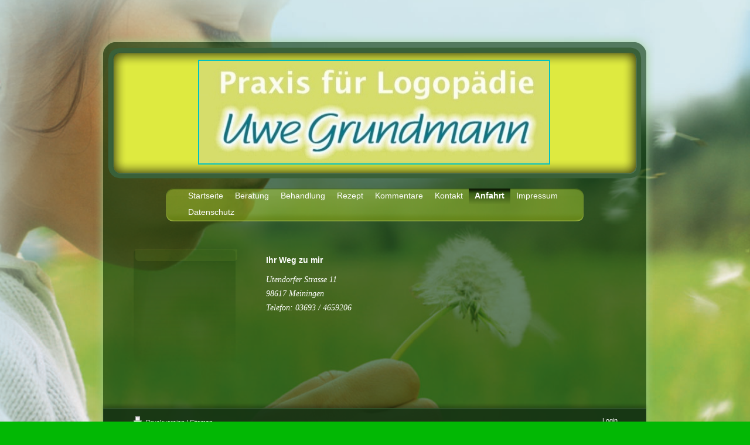

--- FILE ---
content_type: text/css
request_url: https://www.xn--logopdie-grundmann-ptb.de/s/style/layout.css?1705323613
body_size: 1590
content:

body 
{
	margin: 0;
	padding: 0;
	background: #fff url(https://www.xn--logopdie-grundmann-ptb.de/s/img/BG.jpg) no-repeat fixed top center;
}


.diyw .altcolor {
	background-color: #;
}



body .diyw
{
	color: #fff;
	font-family: Georgia, "Times New Roman", Times, serif;
	font-size: 14px;
	line-height: 24px;
}
.diyw p,.diyw td {
	color: #fff;
	font-family: Georgia, "Times New Roman", Times, serif;
	font-size: 14px;
	line-height: 24px;
}

.diyw h1, .diyw h2, .diyw h3 {
	font-size: 14px;
	color: #9dc230;
}

.diyw h1{
	color: #fff;
	font-family: Verdana, Geneva, sans-serif;
	font-weight: bold;
}

.diyw p {
}

.diyw a,
.diyw a:link,
.diyw a:visited {
	color: #999;
}

.diyw a:hover,
.diyw a:focus {
}

.diyw div.hr {
	border-color: #fff;
}


.diyw img, .diyw a img {
	border: 0;
}

.diyw img {
	display: block;
}


.diyw .c {
	clear: both;
}


.diyw .bg {
	left: 0;
	overflow: hidden;
	position: fixed;
	top: 0;
	width: 100%;
	z-index: -1;
}

.diyw .bg img {
	width: 100%;
}


.diyw #container {
	margin: 0 auto;
	width: 964px;
}


.diyw #header {
	position: relative;
	width: 964px;
	height: 220px;
	margin-top: 55px;
	padding: 35px 0 0 0;
	float: left;
}

.diyw .overlay{
	position: absolute;
	background-repeat: no-repeat;
	background-color: transparent;
	background-position: top left;
	z-index: 3;
}

.diyw .top{
	top: 0;
	left: 1px;
	background-image: url(https://www.xn--logopdie-grundmann-ptb.de/s/img/header_top.png);
	width: 960px;
	height: 58px;
}

.diyw .right{
	top: 58px;
	right: 3px;
	background: url(https://www.xn--logopdie-grundmann-ptb.de/s/img/header_right.png) repeat-y;
	width: 63px;
	height: 139px;
}

.diyw .bottom{
	bottom: -2px;
	left: 1px;
	background: url(https://www.xn--logopdie-grundmann-ptb.de/s/img/header_bottom.png);
	width: 960px;
	height: 60px;
}

.diyw .left{
	top: 58px;
	left: 1px;
	background: url(https://www.xn--logopdie-grundmann-ptb.de/s/img/header_left.png) repeat-y;
	width: 56px;
	height: 139px;
}


.diyw #header #emotion-header {
	width: 893px;
	height: 210px;
	margin-left: 35px;
}


.diyw #header #emotion-header-img {
}


.diyw #header #emotion-header-title {
}


.diyw .navWrapper{
	background: url(https://www.xn--logopdie-grundmann-ptb.de/s/img/content_center.png) top center repeat-y;
	width: 714px;
	padding: 10px 125px 0px;
	min-height: 360px;
	float: left;
	margin-top: 2px;
}

.diyw .navTop{
	background: url(https://www.xn--logopdie-grundmann-ptb.de/s/img/buttonrow_top.png) no-repeat top center;
	width: 714px;
	height: 14px;
	float: left;
}

.diyw .navTop:after{
	zoom: 1;
	content: ".";
	display: block;
	height: 0;
	clear: both;
	visibility: hidden;
}

.diyw .navCenter{
	background: url(https://www.xn--logopdie-grundmann-ptb.de/s/img/buttonrow_bottom.png) no-repeat bottom center;
	width: 714px;
	float: left;
	[ padding-bottom: 0px;
	padding-bottom: 13px;
	]
	*padding-bottom: 15px;
}

.diyw #navigation {
	margin: -14px 0;
}

.diyw #mainNav1,
.diyw #mainNav2,
.diyw #mainNav3 {
	list-style: none;
	font-family: Verdana, Geneva, sans-serif;
	font-weight: 14px;
	padding: 0;
	margin: 0;
}


.diyw #mainNav1{
	padding: 0 28px;
	margin-bottom: 14px;
}

.diyw #mainNav1:after{
	zoom: 1;
	content: ".";
	display: block;
	height: 0;
	clear: both;
	visibility: hidden;
}

.diyw #mainNav1 li {
	float: left;
}

.diyw #mainNav1 a,
.diyw #mainNav1 a:link,
.diyw #mainNav1 a:visited {
	color: #fff;
	height: 28px;
	display: block;
	padding: 0 10px;
	text-decoration: none;
	white-space: nowrap;
	word-wrap: break-word;
}

.diyw #mainNav1 a:hover,
.diyw #mainNav1 a:active,
.diyw #mainNav1 a:focus,
.diyw #mainNav1 a.current,
.diyw #mainNav1 a.parent {
	font-weight: bold;
	background: url(https://www.xn--logopdie-grundmann-ptb.de/s/img/buttonrow_active.png) repeat-x top left;
}


.diyw #mainNav2 {
	margin-bottom: 60px;
	word-wrap: break-word;
}

.diyw #mainNav2 li {
	*display: inline; 
}

.diyw #mainNav2 a,
.diyw #mainNav2 a:link,
.diyw #mainNav2 a:visited {
	color: #fff;
	text-decoration: none;
	padding-left: 12px;
	display: block;
	font-size: 12px;
	line-height: 18px;
}

.diyw #mainNav2 a:hover{
	color: #9dc230;
	font-weight: bold;
}

.diyw #mainNav2 a.current,
.diyw #mainNav2 a:active,
.diyw #mainNav2 a:focus{
	color: #9dc230;
	font-weight: bold;
}

.diyw #mainNav2 a.parent{
	background: url(https://www.xn--logopdie-grundmann-ptb.de/s/img/pfeil_open.png) 0px 9px no-repeat;
	color: #9dc230;
	font-weight: bold;
}


.diyw #mainNav3{
	padding-left: 25px;
}

.diyw #mainNav3 a,
.diyw #mainNav3 a:link,
.diyw #mainNav3 a:visited {
	color: #9dc230;
	background: none;
	padding-left: 0;
}

.diyw #mainNav3 a:hover,
.diyw #mainNav3 a:active,
.diyw #mainNav3 a:focus,
.diyw #mainNav3  a.current {
	font-weight: bold;
}


.diyw #content {
	background: url(https://www.xn--logopdie-grundmann-ptb.de/s/img/content_center.png) repeat-y top center;
	float: left;
	width: 964px;
	*padding-top: 50px;
}

.diyw .positionContent{
	margin-top: -255px;
	padding: 0 68px 0 70px;
	position: relative;
}

.diyw #mainContent {
	width: 605px;
	float: right;
}


.diyw .sidebar{
	float: left;
	width: 159px;
	mind-height: 390px;
	padding: 10px;
	background: url(https://www.xn--logopdie-grundmann-ptb.de/s/img/sidebar_bottom.png) no-repeat bottom center;
	margin-top: -200px;
	*margin-top: -255px;
}

.diyw .sidebarTop{
	background: url(https://www.xn--logopdie-grundmann-ptb.de/s/img/sidebar_top.png) top center no-repeat;
	width: 174px;
	height: 199px;
}


.diyw #footer {
	background: url(https://www.xn--logopdie-grundmann-ptb.de/s/img/footer_bottom.png) bottom center no-repeat;
	padding: 0 0 36px 0;
	float: left;
	width: 964px;
	font-family: Verdana, Geneva, sans-serif;
	font-size: 12px;
}

.diyw #footer a,
.diyw #footer a:link,
.diyw #foote a:visited {
	color: #FFF;
}

.diyw .footerHead{
	width: 964px;
	height: 19px;
	background: url(https://www.xn--logopdie-grundmann-ptb.de/s/img/footer_top.png) top center no-repeat;
}

.diyw .footerMiddle{
	background: url(https://www.xn--logopdie-grundmann-ptb.de/s/img/footer_center.png) repeat-y top center;
	padding: 10px 68px 0 70px;
}


--- FILE ---
content_type: text/css
request_url: https://www.xn--logopdie-grundmann-ptb.de/s/style/main.css?1705323613
body_size: 83
content:
.body { background-color: #02b804;background-image: url(https://www.xn--logopdie-grundmann-ptb.de/s/img/background.jpg?1744341695);background-repeat: no-repeat;background-position: center center;background-attachment: scroll;background-size: cover;-ms-behavior: url(/c/htc/backgroundsize.min.htc); } 

--- FILE ---
content_type: text/css
request_url: https://www.xn--logopdie-grundmann-ptb.de/s/style/print.css?1758547156484
body_size: 702
content:
/*
-----------------------------------------------
Layout 1757: Print Styles
----------------------------------------------- */

/* linearisierte Darstellung */

div#mainContent,
div#container,
div#header,
div#content,
div#sidebar,
.positionContent,
.mainContent,
.sidebar,
.subContent,
.navWrapper {
	width: 99%;
	margin: 0;
	padding: 5px;
	float:none;
	position:static;
}

/* Ausblendung des Key Visuals */
div#header,
div#header div#emotion-header {
	padding-left:10px;
	height:auto;
	margin:0;
}

/* Logo/Company Name */

div#emotion-header strong#emotion-header-title {
	position: static;
	display: block;
	font-size: 160%;
	margin-bottom: 1em;
}

/* Ausgeblendete Elemente */

div#header div#emotion-header-title-bg,
div#navigation,
div#navigation2,
img#emotion-header-img,
#mainNav1,
#mainNav2,
#mainNav3,
div#footer,
.bg,
.sidebarTop,
.overlay,
.top,
.right,
.bottom,
.left,
.navTop,
.navCenter,
.navWrapper{
	display: none;
}


/* Page Structure
----------------------------------------------- */

* {
	color: #000 !important;
	background: #fff !important;
	border: none !important;
	position: static !important;
}

body {
	margin: 0;
	padding: 0;
	color: #000;
	background: #fff;
}

/* Headings
----------------------------------------------- */

h1, h2, h3 {
	margin: 1em 0 0.5em;
	font-weight: normal;
	clear: both;
}
h1 {
	margin-top: 0.5em;
	font-size: 180%;
}
h2 {
	font-size: 160%;
}

/* Links
----------------------------------------------- */

a {
	color: #999;
	text-decoration: underline;
}
a img {
	border:0;
}

/* Text mit Bild
----------------------------------------------- */

.imgleft {
	float: left;
	margin: 0 15px 0 0;
}
.imgright {
	float: right;
	margin: 0 0 0 15px;
}

/* Misc
----------------------------------------------- */

p {
	margin: 0;
	padding: 0;
}
table p, dl ul, dl p, dl dl {
	font-size: 100%;
}
ul, dl {
	margin-top: 0;
	margin-bottom: 0.75em;
}
hr {
	background: gray;
	display: block;
	border-width: 0;
	height: 0.25pt;
}
blockquote {
	margin: 0 0 0 20px;
	padding: 0;
}